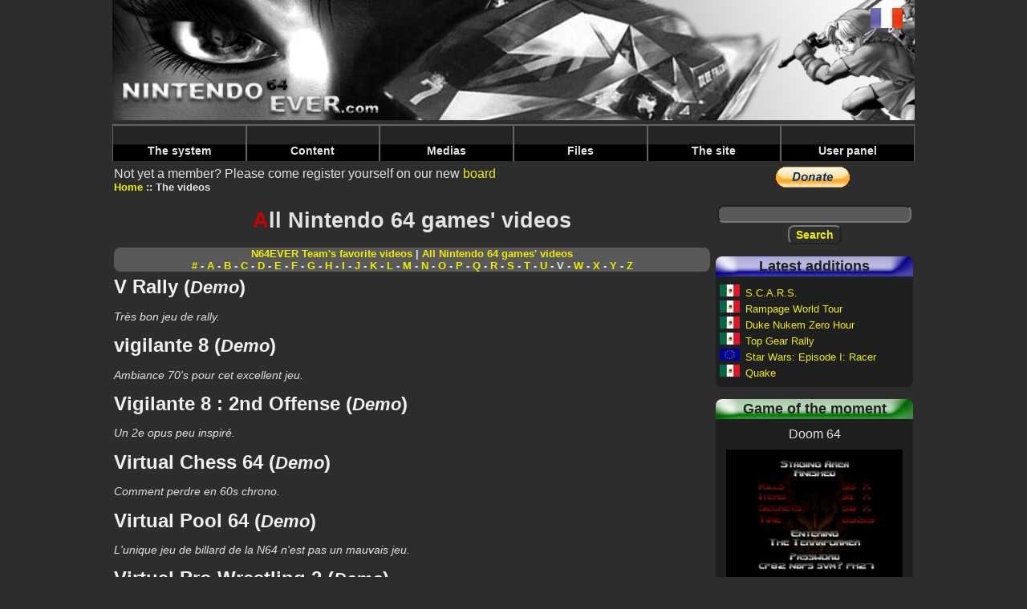

--- FILE ---
content_type: text/html; charset=UTF-8
request_url: https://www.nintendo64ever.com/Nintendo-64-Games-Videos,V,1.html
body_size: 4584
content:
﻿<!DOCTYPE HTML>
<html lang="en">
<head>
<title>Nintendo64EVER - All Nintendo 64 games' videos</title>
<meta charset="utf-8">
<meta name="description" content="Every video for Nintendo 64 games : demos, speedruns, advertisements">
<link rel="preload" href="styles-new.css" as="style">
<link rel="preload" href="js/prototype.js" as="script">
<link rel="preload" href="js/lightbox.js" as="script">
<link rel="preload" href="js/scriptaculous.js" as="script">
<link rel="preload" href="banniere.jpg" as="image">
<link rel="preload" href="images/menu/bleu.png" as="image">
<link rel="preload" href="images/menu/jaune.png" as="image">
<link rel="preload" href="images/menu/vert.png" as="image">
<link rel="preload" href="images/menu/rouge.png" as="image">
<link rel="preload" href="images/menu/Menu_haut_off.png" as="image">
<link rel="preload" href="images/menu/Menu_haut_on.png" as="image">
<link rel="stylesheet" type="text/css" href="styles-new.css">
<script data-ad-client="ca-pub-1580044156482889" async src="https://pagead2.googlesyndication.com/pagead/js/adsbygoogle.js"></script>
<script type="text/javascript">
<!--
if (parent.frames.length!=0)
	parent.location.href = location.href;
//-->
</script></head>
<body>

<div class="body">
<header>
<a name="topBanner"><img src="banniere.jpg" alt="Nintendo64EVER, the Nintendo64 reference over the net!" class="banniere"></a>
<nav class="barre-menu">
    <ul id="menuDeroulant">
            <li><a href="#">The system</a>
                <ul class="sousMenu">
                            <li><a href="Nintendo-64-Technical-Specifications.html">Specifications</a></li>
                            <li><a href="Nintendo-64-History-Genesis.html">History</a></li>
                            <li><a href="Nintendo-64-Numbers.html">N64 in numbers</a></li>
                    </ul>
        </li>
            <li><a href="#">Content</a>
                <ul class="sousMenu">
                            <li><a href="The-Nintendo-64-games.html">The Nintendo 64 games</a></li>
                            <li><a href="The-Nintendo-64DD-games.html">The 64DD games</a></li>
                            <li><a href="The-iQue-Player-games.html">The iQue games</a></li>
                            <li><a href="All-Nintendo-64-Games.html">All Nintendo 64 games</a></li>
                            <li><a href="Games-by-criteria.html">The games by criterion</a></li>
                            <li><a href="Nintendo-64-Unreleased-Games.html">The unreleased</a></li>
                            <li><a href="Nintendo-64-Games-Ports-Remakes,1.html">Ports & remakes</a></li>
                            <li><a href="Nintendo-64-Games-Prototypes,1.html">The prototypes</a></li>
                            <li><a href="The-Developers.html">The developers</a></li>
                            <li><a href="The-Publishers.html">The publishers</a></li>
                            <li><a href="The-Nintendo-64-Bundles,3,Europe.html">The bundles</a></li>
                            <li><a href="The-Nintendo-64-Accessories,3,Europe.html">The accessories</a></li>
                            <li><a href="The-Nintendo-64-Magazines,1.html">The magazines series</a></li>
                            <li><a href="Magazines-Year,1994,1.html">Magazines by year</a></li>
                            <li><a href="The-Nintendo-64-Goodies,1.html">The goodies</a></li>
                            <li><a href="The-Nintendo-64-Books,1.html">The books</a></li>
                    </ul>
        </li>
            <li><a href="#">Medias</a>
                <ul class="sousMenu">
                            <li><a href="Nintendo-64-Games-Videos,1,1.html">Videos</a></li>
                            <li><a href="Nintendo-64-Games-Musics,-,1.html">Music</a></li>
                            <li><a href="Nintendo-64-Games-Screenshots,-,1.html">Screenshots</a></li>
                            <li><a href="Nintendo-64-Games-Advertisements,-,1.html">Advertisements</a></li>
                            <li><a href="Nintendo-64-Games-Artworks,-,1.html">Artworks</a></li>
                            <li><a href="Nintendo-64-Games-Walkthroughs,-,1.html">Walkthroughs</a></li>
                            <li><a href="Nintendo-64-Games-Previews,-,1.html">Previews</a></li>
                            <li><a href="Nintendo-64-Advertising-Folders,1.html">Ads booklets</a></li>
                            <li><a href="Nintendo-64-Shows-Events,1.html">Shows & events</a></li>
                    </ul>
        </li>
            <li><a href="#">Files</a>
                <ul class="sousMenu">
                            <li><a href="Nintendo-64-Articles,1.html">Files</a></li>
                            <li><a href="Nintendo-64-related-Famous-People,1.html">People</a></li>
                            <li><a href="Nintendo64EVER-Members-Tests,1.html">N64EVER tests</a></li>
                            <li><a href="Magazines-Tests,1.html">Magazines tests</a></li>
                    </ul>
        </li>
            <li><a href="#">The site</a>
                <ul class="sousMenu">
                            <li><a href="The-Project-800.html">The 'Project 800'</a></li>
                            <li><a href="Staff.html">The staff</a></li>
                            <li><a href="Members.html">The members</a></li>
                            <li><a href="Nintendo64EVER-Board.html">Board</a></li>
                            <li><a href="Nintendo-64-Collections.html">The collections</a></li>
                            <li><a href="Nintendo-64-Sales.html">The sales</a></li>
                            <li><a href="Nintendo-64-Researches.html">The researches</a></li>
                            <li><a href="The-Photo-Galleries,1.html">The photo galleries</a></li>
                            <li><a href="The-Statistics.html">Statistics</a></li>
                            <li><a href="Contact-Team.html">Contacts</a></li>
                            <li><a href="Terms-and-Conditions.html">Terms and conditions</a></li>
                            <li><a href="Nintendo-64-Guide.html">Useful links</a></li>
                            <li><a href="Frequently-Asked-Questions.html">F.A.Q.</a></li>
                            <li><a href="Nintendo64EVER-Needs.html">Site's needs</a></li>
                    </ul>
        </li>
            <li><a href="#">User panel</a>
                </li>
    </ul>
</nav>
</header>
<main>

Not yet a member?&nbsp;Please come register yourself on our new  <a href="Nintendo64EVER-Board.html">board</a>
<nav>
    <ul>
                <li class="menuItem"><a href="home.html">Home</a></li>
                <li class="menuItem">The videos</li>
    </ul>
</nav>
<h1><span class="firstletter">A</span>ll Nintendo 64 games' videos</h1>

<nav class="NumerosPagesNav">
<a href="Nintendo-64-Games-Videos,1,1.html">N64EVER Team's favorite videos</a> | 
<a href="Nintendo-64-Games-Videos,-,1.html">All Nintendo 64 games' videos</a><br>
<a href="Nintendo-64-Games-Videos,0,1.html">#</a> - <a href="Nintendo-64-Games-Videos,A,1.html">A</a> - <a href="Nintendo-64-Games-Videos,B,1.html">B</a> - <a href="Nintendo-64-Games-Videos,C,1.html">C</a> - <a href="Nintendo-64-Games-Videos,D,1.html">D</a> - <a href="Nintendo-64-Games-Videos,E,1.html">E</a> - <a href="Nintendo-64-Games-Videos,F,1.html">F</a> - <a href="Nintendo-64-Games-Videos,G,1.html">G</a> - <a href="Nintendo-64-Games-Videos,H,1.html">H</a> - <a href="Nintendo-64-Games-Videos,I,1.html">I</a> - <a href="Nintendo-64-Games-Videos,J,1.html">J</a> - <a href="Nintendo-64-Games-Videos,K,1.html">K</a> - <a href="Nintendo-64-Games-Videos,L,1.html">L</a> - <a href="Nintendo-64-Games-Videos,M,1.html">M</a> - <a href="Nintendo-64-Games-Videos,N,1.html">N</a> - <a href="Nintendo-64-Games-Videos,O,1.html">O</a> - <a href="Nintendo-64-Games-Videos,P,1.html">P</a> - <a href="Nintendo-64-Games-Videos,Q,1.html">Q</a> - <a href="Nintendo-64-Games-Videos,R,1.html">R</a> - <a href="Nintendo-64-Games-Videos,S,1.html">S</a> - <a href="Nintendo-64-Games-Videos,T,1.html">T</a> - <a href="Nintendo-64-Games-Videos,U,1.html">U</a> - V - <a href="Nintendo-64-Games-Videos,W,1.html">W</a> - <a href="Nintendo-64-Games-Videos,X,1.html">X</a> - <a href="Nintendo-64-Games-Videos,Y,1.html">Y</a> - <a href="Nintendo-64-Games-Videos,Z,1.html">Z</a></nav>

<article class="VideoBlock">
    <h2>V Rally (<span class="versionJeu">Demo</span>)</h2>
    <p class="description">Très bon jeu de rally.</p>
            <object width="720" height="540" data="https://www.youtube.com/v/FDUvwjhXBNU">
        <param name="movie" value="https://www.youtube.com/v/FDUvwjhXBNU?version=3&amp;hl=fr_FR">
        <param name="allowFullScreen" value="true">
        </object>
    </article><article class="VideoBlock">
    <h2>vigilante 8 (<span class="versionJeu">Demo</span>)</h2>
    <p class="description">Ambiance 70's pour cet excellent jeu.</p>
            <object width="720" height="540" data="https://www.youtube.com/v/tS6ABq8u6A8">
        <param name="movie" value="https://www.youtube.com/v/tS6ABq8u6A8?version=3&amp;hl=fr_FR">
        <param name="allowFullScreen" value="true">
        </object>
    </article><article class="VideoBlock">
    <h2>Vigilante 8 : 2nd Offense (<span class="versionJeu">Demo</span>)</h2>
    <p class="description">Un 2e opus peu inspiré.</p>
            <object width="720" height="540" data="https://www.youtube.com/v/qcvWA2tszP8">
        <param name="movie" value="https://www.youtube.com/v/qcvWA2tszP8?version=3&amp;hl=fr_FR">
        <param name="allowFullScreen" value="true">
        </object>
    </article><article class="VideoBlock">
    <h2>Virtual Chess 64 (<span class="versionJeu">Demo</span>)</h2>
    <p class="description">Comment perdre en 60s chrono.</p>
            <object width="720" height="540" data="https://www.youtube.com/v/jYXy2ERYw1A">
        <param name="movie" value="https://www.youtube.com/v/jYXy2ERYw1A?version=3&amp;hl=fr_FR">
        <param name="allowFullScreen" value="true">
        </object>
    </article><article class="VideoBlock">
    <h2>Virtual Pool 64 (<span class="versionJeu">Demo</span>)</h2>
    <p class="description">L'unique jeu de billard de la N64 n'est pas un mauvais jeu.</p>
            <object width="720" height="540" data="https://www.youtube.com/v/XWwRgSmxwuQ">
        <param name="movie" value="https://www.youtube.com/v/XWwRgSmxwuQ?version=3&amp;hl=fr_FR">
        <param name="allowFullScreen" value="true">
        </object>
    </article><article class="VideoBlock">
    <h2>Virtual Pro Wrestling 2 (<span class="versionJeu">Demo</span>)</h2>
    <p class="description">démo</p>
            <object width="720" height="540" data="https://www.youtube.com/v/io0NPT8rmFs">
        <param name="movie" value="https://www.youtube.com/v/io0NPT8rmFs?version=3&amp;hl=fr_FR">
        <param name="allowFullScreen" value="true">
        </object>
    </article><article class="VideoBlock">
    <h2>Virtual Pro Wrestling 64 (<span class="versionJeu">Demo</span>)</h2>
    <p class="description">démo</p>
            <object width="720" height="540" data="https://www.youtube.com/v/kvicz4T-mFc">
        <param name="movie" value="https://www.youtube.com/v/kvicz4T-mFc?version=3&amp;hl=fr_FR">
        <param name="allowFullScreen" value="true">
        </object>
    </article>


</main>

<aside class="colonne-droite">
<section class="cadre-paypal">
  
  <form action="https://www.paypal.com/cgi-bin/webscr" method="post">
<input type="hidden" name="cmd" value="_s-xclick">
<input type="hidden" name="hosted_button_id" value="L6RQKB6FN38TG">
<input type="image" src="https://www.paypal.com/en_GB/i/btn/btn_donate_LG.gif" name="submit" alt="PayPal - The safer, easier way to pay online.">
<img alt="" src="https://www.paypal.com/fr_FR/i/scr/pixel.gif" width="1" height="1">
</form>
  </section>

<section class="recherche">
  <form method="post" id="formRecherche" action="Search.html">
    <input type="text" name="nomRecherche" id="nomRecherche" size="25" maxlength="25" class="FormTextBox"><br>
    <input type="submit" name="btnRechercher" value="Search" class="FormButton">
  </form>
</section>


<section class="cadre-ajouts roundedCornersDefault">
<h2 class="cadre-ajouts-header">Latest additions</h2>
<p class="titre-dernier-ajout"><img src="drapeaux/Mexique.jpg" alt="Mexico" title="Mexico" class="drapeauSmall">&nbsp;<a href="Nintendo-64-Game,1836,S.C.A.R.S..html">S.C.A.R.S.</a></p>
<p class="titre-dernier-ajout"><img src="drapeaux/Mexique.jpg" alt="Mexico" title="Mexico" class="drapeauSmall">&nbsp;<a href="Nintendo-64-Game,1835,Rampage-World-Tour.html">Rampage World Tour</a></p>
<p class="titre-dernier-ajout"><img src="drapeaux/Mexique.jpg" alt="Mexico" title="Mexico" class="drapeauSmall">&nbsp;<a href="Nintendo-64-Game,1834,Duke-Nukem-Zero-Hour.html">Duke Nukem Zero Hour</a></p>
<p class="titre-dernier-ajout"><img src="drapeaux/Mexique.jpg" alt="Mexico" title="Mexico" class="drapeauSmall">&nbsp;<a href="Nintendo-64-Game,1833,Top-Gear-Rally.html">Top Gear Rally</a></p>
<p class="titre-dernier-ajout"><img src="drapeaux/Europe.jpg" alt="Europe" title="Europe" class="drapeauSmall">&nbsp;<a href="Nintendo-64-Game,1832,Star-Wars-Episode-I-Racer.html">Star Wars: Episode I: Racer</a></p>
<p class="titre-dernier-ajout"><img src="drapeaux/Mexique.jpg" alt="Mexico" title="Mexico" class="drapeauSmall">&nbsp;<a href="Nintendo-64-Game,1831,Quake.html">Quake</a></p>
</section>


<section class="cadre-jeu-moment roundedCornersDefault">
    <h2 class="cadre-jeu-moment-header">Game of the moment</h2>
    <p class="titre-jeu-moment">Doom 64</p>
    <div class="containerRight">
        <figure class="image">
            <img src="photos/jeux/thumbnails/N64EVER,86,4178_240x180.jpg" alt="Doom 64 (Doom 64)">
        </figure>
        <div class="overlay">
            <a class="overlayLink" href="Details,86,Doom-64.html">Doom 64</a>
        </div>
    </div>
    <p class="description">Doom 64 est un &eacute;pisode in&eacute;dit et exclusif &agrave; la Nintendo 64.</p>
</section>


<section class="cadre-cest roundedCornersDefault">
    <h2 class="cadre-cest-header">Nintendo64EVER, that's</h2>
    <div class="cadre-cest-inner">
        <ul>
            <li><a href="All-Nintendo-64-Games.html">1693&nbsp;Games</a></li>
            <li><a href="The-Nintendo-64-Bundles,3,Europe.html">165&nbsp;Bundles</a></li>
            <li><a href="The-Nintendo-64-Accessories,3,Europe.html">259&nbsp;Accessories</a></li>
            <li><a href="The-Nintendo-64-Magazines,1.html">1966&nbsp;Magazines</a></li>
            <li><a href="Magazines-Tests,1.html">3913&nbsp;Reviews</a></li>
            <li><a href="Nintendo-64-Games-Walkthroughs,-,1.html">762&nbsp;Walkthroughs</a></li>
            <li><a href="Nintendo-64-Games-Videos,1,1.html">417&nbsp;Videos</a></li>
            <li><a href="Nintendo-64-Games-Screenshots,-,1.html">5459&nbsp;Screenshots</a></li>
        </ul>
    </div>
</section>


<section class="cadre-derniers-messages roundedCornersDefault">
<h2 class="cadre-derniers-messages-header">Latest messages</h2>
<div class="cadre-derniers-messages-inner">
<article>
<span class="posteur-dernier-message">justAplayer</span> in <span class="titre-dernier-message"><a href="forum/index.php/topic,918.msg3357/boardseen.html" target="_blank">
Les homebrews</a></span><br>
<span class="message-dernier-message">Encore une romhack au contenu dingue !  La version 2.0.0 vient de sortir, et elle tourne très bien sur la N64 d'origine, avec expansion pak.</span>
</article>
<article>
<span class="posteur-dernier-message">justAplayer</span> in <span class="titre-dernier-message"><a href="forum/index.php/topic,916.msg3356/boardseen.html" target="_blank">
Les news Nintendo64EVER</a></span><br>
<span class="message-dernier-message">Hello, c'est noté, je ne touche plus à la base de données jusqu'à ton prochain feu vert <img src='/forum/Smileys/default/wink.gif' alt='wink'></span>
</article>
<article>
<span class="posteur-dernier-message">LordSuprachris</span> in <span class="titre-dernier-message"><a href="forum/index.php/topic,917.msg3355/boardseen.html" target="_blank">
Les news Nintendo64EVER</a></span><br>
<span class="message-dernier-message">Hello everyone. Yes, development of V3 of the website is progressing. Far too slowly compared to the pace I'd like to see, but it's progressing. This</span>
</article>
<article>
<span class="posteur-dernier-message">LordSuprachris</span> in <span class="titre-dernier-message"><a href="forum/index.php/topic,916.msg3354/boardseen.html" target="_blank">
Les news Nintendo64EVER</a></span><br>
<span class="message-dernier-message">Bonjour à toutes et tous. Oui, le développement de la V3 du site avance. Beaucoup trop lentement par rapport au rythme auquel je voudrais qu'il</span>
</article>
<article>
<span class="posteur-dernier-message">LordSuprachris</span> in <span class="titre-dernier-message"><a href="forum/index.php/topic,741.msg3353/boardseen.html" target="_blank">
Suggestions, bugs repÃ©rÃ©s, amÃ©liorations, ...</a></span><br>
<span class="message-dernier-message">Oui, ils faisaient ça fréquemment en Australie, j'avais retiré pas mal de "versions australiennes" qui n'étaient au final que des versions EUR ou</span>
</article>
<article>
<span class="posteur-dernier-message">Joy Kreg</span> in <span class="titre-dernier-message"><a href="forum/index.php/topic,741.msg3352/boardseen.html" target="_blank">
Suggestions, bugs repÃ©rÃ©s, amÃ©liorations, ...</a></span><br>
<span class="message-dernier-message">Ah, c'est un exemplaire comme ça que j'ai vu passer, donc ok, je me suis laissé abuser par l'étiquette. J'aurais dû voir la mention EUR au dos de</span>
</article>
<article>
<span class="posteur-dernier-message">justAplayer</span> in <span class="titre-dernier-message"><a href="forum/index.php/topic,741.msg3351/boardseen.html" target="_blank">
Suggestions, bugs repÃ©rÃ©s, amÃ©liorations, ...</a></span><br>
<span class="message-dernier-message">Salut tu es sur qu'on est sur une boite AUS ? Parce que certaines boites UKV ont été vendues en AUS en ajoutant simplement un autocollant sur la</span>
</article>
<article>
<span class="posteur-dernier-message">Joy Kreg</span> in <span class="titre-dernier-message"><a href="forum/index.php/topic,741.msg3349/boardseen.html" target="_blank">
Suggestions, bugs repÃ©rÃ©s, amÃ©liorations, ...</a></span><br>
<span class="message-dernier-message">Je viens de voir qu'il est sorti une version AUS de Michael Owen's World League Soccer 2000. La boîte est AUS, la notice je cherche encore, et la</span>
</article>

</div>
</section>



</aside>

<footer>
    <nav>
        <ul>
                        <li class="footerItem"><a href="lien.php?PID=2&amp;URL=https://www.videogamesrecords.net" target="_blank">Video Games Records</a></li>
                        <li class="footerItem"><a href="lien.php?PID=3&amp;URL=http://jimmy130.free.fr/" target="_blank">Adonf JV</a></li>
                        <li class="footerItem"><a href="lien.php?PID=5&amp;URL=http://www.press-start.be" target="_blank">Press-Start</a></li>
                        <li class="footerItem">Concept, design and code &copy; Nintendo64EVER        </ul>
    </nav>
</footer>


<div class="cadre-drapeaux">
        <a href="Videos-Jeux-Nintendo-64,V,1.html"><img src="drapeaux/Français.jpg" alt="French"></a><br>
</div>

</div>
<script type="text/javascript">
var gaJsHost = (("https:" == document.location.protocol) ? "https://ssl." : "http://www.");
document.write(unescape("%3Cscript src='" + gaJsHost + "google-analytics.com/ga.js' type='text/javascript'%3E%3C/script%3E"));
</script>
<script type="text/javascript">
try {
var pageTracker = _gat._getTracker("UA-2682391-2");
pageTracker._trackPageview();
} catch(err) {}</script></body>
</html>


--- FILE ---
content_type: text/html; charset=utf-8
request_url: https://www.google.com/recaptcha/api2/aframe
body_size: 267
content:
<!DOCTYPE HTML><html><head><meta http-equiv="content-type" content="text/html; charset=UTF-8"></head><body><script nonce="6wOvXoHki8HXim0LdRck5A">/** Anti-fraud and anti-abuse applications only. See google.com/recaptcha */ try{var clients={'sodar':'https://pagead2.googlesyndication.com/pagead/sodar?'};window.addEventListener("message",function(a){try{if(a.source===window.parent){var b=JSON.parse(a.data);var c=clients[b['id']];if(c){var d=document.createElement('img');d.src=c+b['params']+'&rc='+(localStorage.getItem("rc::a")?sessionStorage.getItem("rc::b"):"");window.document.body.appendChild(d);sessionStorage.setItem("rc::e",parseInt(sessionStorage.getItem("rc::e")||0)+1);localStorage.setItem("rc::h",'1769017533051');}}}catch(b){}});window.parent.postMessage("_grecaptcha_ready", "*");}catch(b){}</script></body></html>